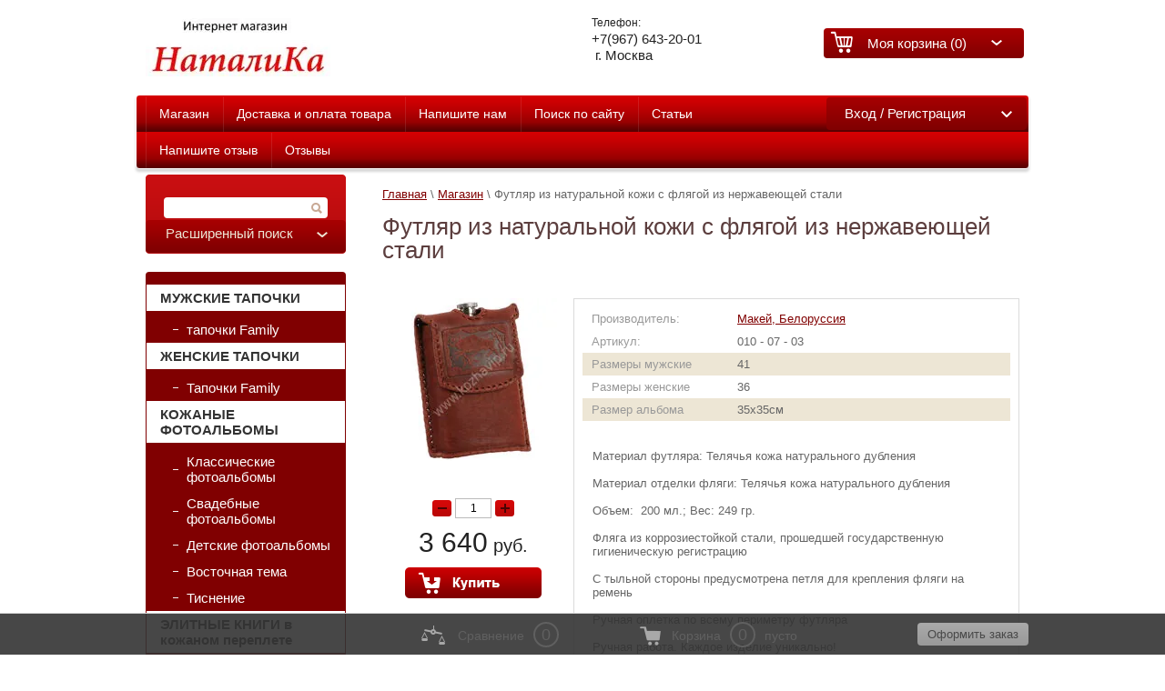

--- FILE ---
content_type: text/html; charset=utf-8
request_url: https://kozhavip.ru/magazin/product/futlyar-iz-naturalnoy-kodi-s-flyagoy-iz-nerzhaveyuschey-stal
body_size: 10702
content:


<!doctype html>
<html lang="ru">
<head>
<link rel="icon" href="http://kozhavip.ru/favicon.ico" type="image/x-icon" />
<link rel="shortcut icon" href="http://kozhavip.ru/favicon.ico" type="image/x-icon" />
<meta name="google-site-verification" content="v_UV6wqDPS9Z_aZ1ZPdUXPE10eoEl27obmnWwdLg8Aw" />
<meta name='wmail-verification' content='0f7235b2201c7f5f' />
<meta name="robots" content="all"/>
<meta http-equiv="Content-Type" content="text/html; charset=UTF-8" />
<title>Футляр из натуральной кожи с флягой из нержавеющей стали</title>
<meta name="description" content="Футляр из натуральной кожи с флягой из нержавеющей стали" />
<meta name="keywords" content="Футляр из натуральной кожи с флягой из нержавеющей стали" />
<meta name='wmail-verification' content='f98050809ac6d0d7' />
<link rel="canonical" href="/magazin/product/futlyar-iz-naturalnoy-kodi-s-flyagoy-iz-nerzhaveyuschey-stal"/><script src="/g/libs/jquery/1.10.2/jquery.min.js"></script>
<link rel='stylesheet' type='text/css' href='/shared/highslide-4.1.13/highslide.min.css'/>
<script type='text/javascript' src='/shared/highslide-4.1.13/highslide-full.packed.js'></script>
<script type='text/javascript'>
hs.graphicsDir = '/shared/highslide-4.1.13/graphics/';
hs.outlineType = null;
hs.showCredits = false;
hs.lang={cssDirection:'ltr',loadingText:'Загрузка...',loadingTitle:'Кликните чтобы отменить',focusTitle:'Нажмите чтобы перенести вперёд',fullExpandTitle:'Увеличить',fullExpandText:'Полноэкранный',previousText:'Предыдущий',previousTitle:'Назад (стрелка влево)',nextText:'Далее',nextTitle:'Далее (стрелка вправо)',moveTitle:'Передвинуть',moveText:'Передвинуть',closeText:'Закрыть',closeTitle:'Закрыть (Esc)',resizeTitle:'Восстановить размер',playText:'Слайд-шоу',playTitle:'Слайд-шоу (пробел)',pauseText:'Пауза',pauseTitle:'Приостановить слайд-шоу (пробел)',number:'Изображение %1/%2',restoreTitle:'Нажмите чтобы посмотреть картинку, используйте мышь для перетаскивания. Используйте клавиши вперёд и назад'};</script>

<!-- 46b9544ffa2e5e73c3c971fe2ede35a5 -->
<script type='text/javascript' src='/shared/s3/js/lang/ru.js'></script>
<script type='text/javascript' src='/shared/s3/js/common.min.js'></script>
<link rel='stylesheet' type='text/css' href='/shared/s3/css/calendar.css' /><link rel="icon" href="/favicon.ico" type="image/x-icon">

<!--s3_require-->
<link rel="stylesheet" href="/g/basestyle/1.0.1/user/user.css" type="text/css"/>
<link rel="stylesheet" href="/g/basestyle/1.0.1/user/user.red.css" type="text/css"/>
<script type="text/javascript" src="/g/basestyle/1.0.1/user/user.js" async></script>
<!--/s3_require-->

<link href="/g/shop2/shop2.css" rel="stylesheet" type="text/css" />
<link href="/g/shop2/comments/comments.less.css" rel="stylesheet" type="text/css" />
<link rel="stylesheet" type="text/css" href="/g/shop2/elements.less.css">



<script type="text/javascript" src="/shared/s3/js/shop2/shop2.packed.js"></script>
<script type="text/javascript" src="/g/printme.js" charset="utf-8"></script>
<script type="text/javascript" src="/g/no_cookies.js" charset="utf-8"></script>
<script type="text/javascript" src="/g/shop2v2/default/js/baron.min.js"></script>
<script type="text/javascript" src="/g/shop2/shop2custom.js" charset="utf-8"></script>
<script type="text/javascript" src="/g/shop2/disable.params.shop2.js" charset="utf-8"></script>
<script type="text/javascript">
	shopClient.uri = '/magazin';
	shopClient.mode = 'product';
        </script><link rel="stylesheet" type="text/css" href="/t/v291/images/shop2.css" />
<link rel="stylesheet" type="text/css" href="/t/v291/images/styles.css" />
<link rel="stylesheet" type="text/css" href="/g/css/styles_articles_tpl.css" />
<script type="text/javascript" charset="utf-8" src="/t/v291/images/shop2.js"></script>
<script type="text/javascript">
	hs.align = 'center';
	hs.transitions = ['expand', 'crossfade'];
	hs.outlineType = 'rounded-white';
	hs.fadeInOut = true;
	hs.dimmingOpacity = 0.75;   
</script>
<!--[if lt IE 9]>
<script type="text/javascript" charset="utf-8" src="http://html5shim.googlecode.com/svn/trunk/html5.js"></script>
<![endif]-->

<style type="text/css">
div.shop2-login{background:none;width:220px; height:34px; float:left; display:inline; position:relative; z-index:3; top:0; right:0;}
div.shop2-login a.shop2-button.login{display:block;float:right;text-align:right;width:65px}
div.shop2-login a.shop2-button.login span.shop2-button-left,div.shop2-login a.shop2-button.logout span.shop2-button-left{padding:0 6px 0 12px}
div.shop2-login a.shop2-button.logout{display:block;margin:18px 0 0 auto;text-align:right;width:65px}
div.shop2-login input.shop2-login-input-border{-khtml-border-radius:3px;-moz-border-radius:3px;-webkit-border-radius:3px;border:1px solid #bababa;border-radius:3px;height:23px}
div.shop2-login-body{min-height:157px;padding:2px 20px 10px; background:#f5f3f3; border-radius:0 0 4px 4px;}
div.shop2-login-body form{clear:both;margin:0 0 18px;overflow:hidden;padding:0}
div.shop2-login.shop2-login-close div.shop2-login-header {background:none;}
div.shop2-login-header, div.shop2-login.shop2-login-close div.shop2-login-header {background-color: transparent;background-image: -moz-linear-gradient(top,#a60001,#800001);background-image: -webkit-gradient(linear,0 0,0 100%,from(#a60001),to(#800001));background-image: -webkit-linear-gradient(top,#a60001,#800001);background-image: -o-linear-gradient(top,#a60001,#800001);background-image: linear-gradient(to bottom,#a60001,#800001);background-repeat: repeat-x;filter: progid:DXImageTransform.Microsoft.gradient(startColorstr='#a60001', endColorstr='#800001', GradientType=0);color: #fff;cursor: pointer;font-size: 15px;height: 36px;line-height: 36px;padding: 0 0 0 20px;margin: 2px 0 2px 1px;border-radius: 4px; width:200px;}
div.shop2-login-input-header{color:#5e5e5e;padding:6px 0 0}
div.shop2-login-links-delimiter{height:4px}
div.shop2-login-links-delimiter-2{height:22px}
div.shop2-login-username{font-size:14px;padding:14px 0 8px}
.arr {position:absolute; top:15px; right:15px; width:12px; height:9px;}
div.shop2-login-header .arr {background:url(/t/v291/images/arrows.png) -22px top no-repeat;}
div.shop2-login.shop2-login-close div.shop2-login-header .arr {background:url(/t/v291/images/arrows.png) left top no-repeat;}
</style>

</head>
<body>
<div class="wrapper">
	<header>
		<aside>
			<div class="visiting-card-top">
				<div class="logo"><a href="http://kozhavip.ru"><img src="/thumb/2/iytVw90RHvpOKQtzNaq72A/292r64/d/zastavka1.jpg" alt="" /></a></div>
				<div class="representative-block">
					<div class="company-name"></div>
					<div class="business-type"></div>
				</div>
			</div><!-- visiting-card -->
			<div class="phone-top">
				<div class="title">Телефон:</div>
				<div class="num">
					<p><span style="font-size: 11pt;">+7(967) 643-20-01</span></p>

<p><span data-mce-mark="1" style="font-size: 11pt;">&nbsp;г. Москва</span></p>
				</div>
			</div><!-- phone -->
                        <div id="shop2-cart-preview">
	<div class="cart-top">
		<div class="title">
			<span>Моя корзина (0)</span>
		</div>
		<div class="cart-data cart-full">
						Ваша корзина пуста
					</div>
	</div>
</div>		</aside>
		<nav>
						<ul class="nav_top">
									<li><a href="/magazin" ><span><span>Магазин</span></span></a></li>
									<li><a href="/dostavka" ><span><span>Доставка и оплата товара</span></span></a></li>
									<li><a href="/mailus" ><span><span>Напишите нам</span></span></a></li>
									<li><a href="/search" ><span><span>Поиск по сайту</span></span></a></li>
									<li><a href="/stati" ><span><span>Статьи</span></span></a></li>
									<li><a href="/napishite-otzyv" ><span><span>Напишите отзыв</span></span></a></li>
									<li><a href="/http-/kozhavip.ru/otz" ><span><span>Отзывы</span></span></a></li>
							</ul>
			                        <div class="shop2-login shop2-login-close">
    <div class="shop2-login-header">
        Вход / Регистрация <span class="arr"></span>
    </div>
    <div class="shop2-login-body">
        <form method="post" action="/registraciya" id="shop2-login">
            <input type="hidden" name="mode" value="login" />
            <div class="shop2-login-input-header">Логин:</div>
            <input type="text" name="login" class="shop2-login-input-big shop2-login-input-border" />
            <div class="shop2-login-input-header">Пароль:</div>
            <input type="password" name="password" class="shop2-login-input-small shop2-login-input-border" />
            <a class="shop2-button login" href="#" onclick="document.getElementById('shop2-login').submit(); return false;">
                <span class="shop2-button-left">Войти</span>
                <span class="shop2-button-right"></span>
            </a>
            <input type="submit" style="display: none" />
        <re-captcha data-captcha="recaptcha"
     data-name="captcha"
     data-sitekey="6LcNwrMcAAAAAOCVMf8ZlES6oZipbnEgI-K9C8ld"
     data-lang="ru"
     data-rsize="invisible"
     data-type="image"
     data-theme="light"></re-captcha></form>
        <a href="/registraciya/register" class="shop2-login-registration-link">Регистрация</a>
        <div class="shop2-login-links-delimiter"></div>
        <a href="/registraciya/forgot_password" class="shop2-login-recovery-link">Забыли пароль?</a>
    </div>
</div>
			<div class="clear-container"></div>
		</nav>
	</header><!-- Header -->

	<table class="content">
		<tr>
			<td class="sidebar">
			<div class="search-top">
				<form action="/magazin/search" method="get">
					<div class="title">Поиск</div>
					<div class="textfield">
						<input type="text" value="" name="search_text" />
						<button type="submit" class="icon"></button>
					</div>
					<div class="switcher"><a href="#"><span>Расширенный поиск</span><span class="arrow">&nbsp;</span></a></div>
				<re-captcha data-captcha="recaptcha"
     data-name="captcha"
     data-sitekey="6LcNwrMcAAAAAOCVMf8ZlES6oZipbnEgI-K9C8ld"
     data-lang="ru"
     data-rsize="invisible"
     data-type="image"
     data-theme="light"></re-captcha></form>
			</div><!-- search-top -->                
				<div class="search-top-extended">
<form class="extended" method="get" name="shop2_search" action="/magazin/search" enctype="multipart/form-data">
    <input type="hidden" name="sort_by" value=""/>
            
	<div class="search-top">
		<div class="title">Поиск</div>
		<label class="textfield">
			<input type="text" name="search_text" value="" />
			<span class="icon"></span>
		</label>
		<div class="switcher "><a href="#"><span>Поиск</span><span class="arrow">&nbsp;</span></a></div>				
	</div>

    <div class="row">
        Цена:<br /> 
        <span>от:</span> <input class="small" type="text" name="s[price][0]" value="" /> <span>до:</span> <input class="small" type="text" name="s[price][1]" value="" />
    </div>
    
    <div class="row">
        Название:<br />  
        <input type="text" name="s[name]" value="" maxlength="100" size="16" />
    </div>
    
    <div class="row">
        Артикул:<br />
        <input type="text" name="s[article]" value="" maxlength="100" size="16" />
    </div>
    
    <div class="row">Выберите категорию:<br /><select id="s[folder_id]" name="s[folder_id]"><option value="" >Все</option><option value="689955221" > МУЖСКИЕ    ТАПОЧКИ</option><option value="79768603" >&raquo; тапочки Family</option><option value="133016803" > ЖЕНСКИЕ ТАПОЧКИ</option><option value="689955821" >&raquo; Тапочки Family</option><option value="689929621" > КОЖАНЫЕ ФОТОАЛЬБОМЫ</option><option value="690518621" >&raquo; Классические фотоальбомы</option><option value="690518021" >&raquo; Свадебные фотоальбомы</option><option value="690518221" >&raquo; Детские фотоальбомы</option><option value="60500803" >&raquo; Восточная тема</option><option value="60501203" >&raquo; Тиснение</option><option value="689929821" > ЭЛИТНЫЕ КНИГИ        в кожаном переплете</option><option value="698152221" >&raquo; Энциклопедии</option><option value="60436203" >&raquo; Тематическая литература</option><option value="60389803" >&raquo; Исторические книги</option><option value="698185821" >&raquo; Художественная литература</option><option value="60390003" >&raquo; Поэзия</option><option value="60436003" >&raquo; Мудрость,Мысли,Афоризмы</option><option value="698152621" >&raquo; Религиозные книги</option><option value="698243621" >&raquo; Гостевые книги</option><option value="689982621" > КАТАЛОГ ТОВАРОВ</option></select></div><div id="shop2_search_custom_fields"></div>

    <div class="row">Производитель:<br /><select name="s[vendor_id]"><option value="">Все</option><option value="50162621" >Cartotecnica Ti Ci, Италия.</option><option value="52600021" >Family</option><option value="1711803" >Gran Carro (Италия)</option><option value="1758003" >Мастерская переплета</option><option value="2143203" >Макей, Белоруссия</option><option value="3311003" >Россия</option><option value="6916803" >Корона</option><option value="6950403" >CASTOR (Греция)</option><option value="7066803" >ADANEX (Польша)</option><option value="11023003" >Emoi</option><option value="11023203" >Emoi</option></select></div>    
    <div class="row">
    Новинка:<br /> 
	    <select name="s[new]">         
	        <option value="">Все</option>
	        <option value="0">нет</option>
	        <option value="1">да</option>
	    </select>
    </div>

    <div class="row">
    Спецпредложение:<br /> 
    <select name="s[special]">         
                <option value="">Все</option>
                <option value="0">нет</option>
                <option value="1">да</option>
    </select>
    </div>
    
    <div class="row">
    Результатов на странице:<br /> 
    <select name="s[products_per_page]">         
                                <option value="5">5</option>
                        <option value="20">20</option>
                        <option value="35">35</option>
                        <option value="50">50</option>
                        <option value="65">65</option>
                        <option value="80">80</option>
                        <option value="95">95</option>
            </select>
    </div>

    <div class="submit"><input type="submit" value="Найти" /></div>
<re-captcha data-captcha="recaptcha"
     data-name="captcha"
     data-sitekey="6LcNwrMcAAAAAOCVMf8ZlES6oZipbnEgI-K9C8ld"
     data-lang="ru"
     data-rsize="invisible"
     data-type="image"
     data-theme="light"></re-captcha></form>
</div>								<nav>
					<ul class="nav_main">
																			    																				    						    <li><a href="/magazin/folder/kozhanye-tapochki-family">МУЖСКИЕ    ТАПОЧКИ</a>
						    						    																				    							        							            <ul>
							        							    						    <li><a href="/magazin/folder/muzhskie-tapochki-1">тапочки Family</a>
						    						    																				    							        							            </li>
							            							                </ul></li>
							            							        							    						    <li><a href="/magazin/folder/zhenskiye-tapochki">ЖЕНСКИЕ ТАПОЧКИ</a>
						    						    																				    							        							            <ul>
							        							    						    <li><a href="/magazin/folder/zhenskie-tapochki">Тапочки Family</a>
						    						    																				    							        							            </li>
							            							                </ul></li>
							            							        							    						    <li><a href="/magazin/folder/fotoalbomy">КОЖАНЫЕ ФОТОАЛЬБОМЫ</a>
						    						    																				    							        							            <ul>
							        							    						    <li><a href="/magazin/folder/klassicheskie-fotoalbomy">Классические фотоальбомы</a>
						    						    																				    							        							            </li>
							            							        							    						    <li><a href="/magazin/folder/svadebnye-fotoalbomy">Свадебные фотоальбомы</a>
						    						    																				    							        							            </li>
							            							        							    						    <li><a href="/magazin/folder/detskie-fotoalbomy">Детские фотоальбомы</a>
						    						    																				    							        							            </li>
							            							        							    						    <li><a href="/magazin/folder/vostochnaya-tema">Восточная тема</a>
						    						    																				    							        							            </li>
							            							        							    						    <li><a href="/magazin/folder/tisnenie">Тиснение</a>
						    						    																				    							        							            </li>
							            							                </ul></li>
							            							        							    						    <li><a href="/magazin/folder/knigi-v-kozhanom-pereplete">ЭЛИТНЫЕ КНИГИ        в кожаном переплете</a>
						    						    																				    							        							            <ul>
							        							    						    <li><a href="/magazin/folder/tematicheskie">Энциклопедии</a>
						    						    																				    							        							            </li>
							            							        							    						    <li><a href="/magazin/folder/tematicheskaya-literatura">Тематическая литература</a>
						    						    																				    							        							            </li>
							            							        							    						    <li><a href="/magazin/folder/istoricheskie">Исторические книги</a>
						    						    																				    							        							            </li>
							            							        							    						    <li><a href="/magazin/folder/hudozhestvennye">Художественная литература</a>
						    						    																				    							        							            </li>
							            							        							    						    <li><a href="/magazin/folder/poeziya">Поэзия</a>
						    						    																				    							        							            </li>
							            							        							    						    <li><a href="/magazin/folder/mudrostmysliaforizmy">Мудрость,Мысли,Афоризмы</a>
						    						    																				    							        							            </li>
							            							        							    						    <li><a href="/magazin/folder/religioznye">Религиозные книги</a>
						    						    																				    							        							            </li>
							            							        							    						    <li><a href="/magazin/folder/gostevye-knigi">Гостевые книги</a>
						    						    																				    							        							            </li>
							            							                </ul></li>
							            							        							    						    <li><a href="/magazin/folder/vse-tovary">КАТАЛОГ ТОВАРОВ</a>
						    						    																		</li></ul>					
				</nav><!-- Nav Main -->
												<div class="block-text">
					<div class="block-title"></div>
					<div class="block-body">
						<p>&nbsp;</p>

<table border="0" class="table1" style="width: 186px; height: 15px;">
	<tbody>
	</tbody>
</table>
						<div class="clear-container"></div>
					</div>
				</div><!-- Block Text -->
															</td>
			<td class="text_body">

								
				
<div class="site-path" data-url="/magazin"><a href="/">Главная</a> \ <a href="/magazin">Магазин</a> \ Футляр из натуральной кожи с флягой из нержавеющей стали</div>				<h1>Футляр из натуральной кожи с флягой из нержавеющей стали</h1><!-- header.tpl -->


<script type="text/javascript" charset="utf-8">
    if ( typeof jQuery == "undefined") {
        document.write('<' + 'script type="text/javascript" charset="utf-8" ' + 'src="/shared/s3/js/jquery-1.7.2.min.js"' + '><' + '/script>');
    }
</script>



<script type="text/javascript">
//<![CDATA[
    shop2.product.init({
    'refs'    : {"176347003":{"razmer1":{"441500621":["215773603"]},"razmer":{"441495021":["215773603"]},"razmer2":{"441509021":["215773603"]}}},
    'apiHash' : {"getPromoProducts":"e2cefa30b0e59279d0f573d32341d18b","cartAddItem":"0cc782aa6b1f18fefd939abde5dad119","getSearchMatches":"9fe3afef7388dfb5768c56cd2f4afb78","getFolderCustomFields":"ac179f3361071404c69a4ecc45ddba1c","getProductListItem":"26bfeef23c76596b2f4c4fe229aad76f","cartRemoveItem":"1901701e65be95cac953b453b2c50281","cartUpdate":"1f63407443c07049a3f866dafa4c327c","cartRemoveCoupon":"a00632b9a173d4b98ae27e6504e5561e","cartAddCoupon":"c1842e2348fa18ec8a5b80712b3e14b1","deliveryCalc":"0e71b3e14bb064d123625b2cb6db5783","printOrder":"8eb02a6c6a2b9bcb6d08274d929caae1","cancelOrder":"751f27f8861d8d016303e696ce3e3f94","cancelOrderNotify":"3347b4085c0b3a682d103ad186bcd41a","repeatOrder":"fe6830ae622f17e1e192b1f39c8dd312","paymentMethods":"2218495df79cb182f067ad2680482d29","compare":"cc2038b0881f3b1cf9ff228e973489cb"},
    'verId'   : 730376
});
// ]]>
</script>



   
        
                                                     
                
<style type="text/css">
    div.image, div.image img.no-image {
        width: 200px;
        height: 200px;
    }

    .shop2-product_card .thumbnail {
        width: 200px;
    }
</style>


<script type="text/javascript">
    hs.addSlideshow({
        slideshowGroup: 'product',
        interval: 5000,
        repeat: false,
        useControls: true,
        fixedControls: 'fit',
        overlayOptions: {
            opacity: .75,
            position: 'bottom center',
            hideOnMouseOut: true
        }
    });
</script>



<div class="shop2-product_card">
    <form method="post" action="/magazin?mode=cart&action=add" accept-charset="utf-8" onsubmit="shopClient.addItem(this, '0cc782aa6b1f18fefd939abde5dad119', '730376', this.kind_id.value, this.amount.value, this.elements.submit, 'shop2-cart-preview'); return false;">
        <input type="hidden" name="kind_id" value="215773603"/>
        <input type="hidden" name="product_id" value="176347003"/>
        <input type="hidden" name="meta" value='{&quot;razmer1&quot;:&quot;441500621&quot;,&quot;razmer&quot;:&quot;441495021&quot;,&quot;razmer2&quot;:&quot;441509021&quot;}'/>
        <div class="product_card-left">
            <div class="image">
                
                                    <a href="/d/010-07-03.jpg" class="highslide" onclick="return hs.expand(this, {slideshowGroup: 'product'})">
                        <img src="/thumb/2/aj_Axs60Ob2p44nINpUT7Q/200r200/d/010-07-03.jpg" alt="" />
                    </a>
                
                                            </div>

                        
            <div class="shop2-product-amount">
                <span class="amount-minus p-minus">&nbsp;</span>
                <input type="text" value="1" name="amount" />
                <span class="amount-plus p-plus">&nbsp;</span>
            </div>
                        <div class="price"><span>3&nbsp;640</span> руб.</div>
                        <input type="submit" name="submit" class="shop2-product-buy3" value="Купить" />
        </div>
        <div class="product_card-right">
                        <table class="shop2-product-params-list">
                                <tr class="odd">
                    <th>Производитель:</th>
                    <td><a href="/magazin/vendor/2143203">Макей, Белоруссия</a></td>
                </tr>
                                                  <tr class="odd">
                  <th>Артикул:</th>
                  <td><span>010 - 07 - 03</span></td>
                  </tr>
                                					
                                    
					
			<tr class="even type_">
				<th>Размеры мужские</th>
				<td><div class="product-options">41</div></td>
			</tr>
			
							
                                    
					
			<tr class="odd type_">
				<th>Размеры женские</th>
				<td><div class="product-options">36</div></td>
			</tr>
			
							
                                    
					
			<tr class="even type_">
				<th>Размер альбома</th>
				<td><div class="product-options">35х35см</div></td>
			</tr>
			
			            </table>
                        <div class="product-body">
                <p>Материал футляра: Телячья кожа натурального дубления</p>
<p>Материал отделки фляги: Телячья кожа натурального дубления</p>
<p>Объем: &nbsp;200 мл.; Вес: 249 гр.</p>
<p>Фляга из коррозиестойкой стали, прошедшей государственную гигиеническую регистрацию</p>
<p>С тыльной стороны предусмотрена петля для крепления фляги на ремень</p>
<p>Ручная оплетка по всему периметру футляра</p>
<p>Ручная работа. Каждое изделие уникально!</p>
            </div>
                        
            <div class="yashare">
            <script type="text/javascript" src="//yandex.st/share/share.js" charset="utf-8"></script>
            <span class="yashare-header">поделиться</span>
            <div class="yashare-auto-init" data-yashareL10n="ru" data-yashareType="icon" data-yashareQuickServices="yaru,vkontakte,facebook,twitter,odnoklassniki,moimir,gplus"></div>
        </div>
        </div>
        
        <div class="clear-container"></div>
    <re-captcha data-captcha="recaptcha"
     data-name="captcha"
     data-sitekey="6LcNwrMcAAAAAOCVMf8ZlES6oZipbnEgI-K9C8ld"
     data-lang="ru"
     data-rsize="invisible"
     data-type="image"
     data-theme="light"></re-captcha></form>
</div><!-- Product Card -->


<div class="product-desc">
            <div class="shop-tabs">
                <ul class="shop-tabs-nav">
                                                                                                                                                                                                                                                    </ul>
                <div class="product-clear"></div>
                                                                                                                                                                                            </div>
</div><br />
<div class="shop2-back">
    <a rel="nofollow" href="javascript:history.go(-1)"><span>Назад</span></a>  
</div>    
    

	
	<div class="shop2-panel" id="shop2-panel">
		<div class="shop2-panel-content">
						<a class="shop2-panel-btn disabled">Оформить заказ</a>
			
			<div class="shop2-panel-cart">
				<a class="shop2-panel-link-disabled">Корзина</a>
				<div class="shop2-panel-count">0</div>
					
				<div class="shop2-panel-total">
											пусто
									</div>
			</div>
			
							<div class="shop2-panel-compare">
					<a target="_blank" class="shop2-panel-link-disabled">Сравнение</a>
					<div class="shop2-panel-count">0</div>
				</div>
					</div>
	</div>

<!-- bottom.tpl -->
			</td>
		</tr>
	</table><!-- Content -->

	<div class="wrapper-bottom-indent clear-both"></div>
</div>

<footer>
		<nav>
		<ul class="nav_bot">
							<li><a href="/magazin"  class="current">Магазин</a></li>	
							<li><a href="/dostavka" >Доставка и оплата товара</a></li>	
							<li><a href="/mailus" >Напишите нам</a></li>	
							<li><a href="/search" >Поиск по сайту</a></li>	
							<li><a href="/stati" >Статьи</a></li>	
							<li><a href="/napishite-otzyv" >Напишите отзыв</a></li>	
							<li><a href="/http-/kozhavip.ru/otz" >Отзывы</a></li>	
					</ul>
	</nav><!-- Nav Bot -->
		<aside>
		<div class="pull-left">
			<div class="sitename">
												Copyright &copy; 2013 - 2025<br />  Интернет магазин "НаталиКа" 
			</div><!-- Sitename -->
						<div class="shared_bot">
				<div class="title">Мы в сети:</div>
								<a href="https://vk.com/public65493974">
					<img src="/d/sh1.png" alt="" />
				</a>
								<a href="http://twitter.com/">
					<img src="/d/sh2.png" alt="" />
				</a>
								<a href="http://www.facebook.com/">
					<img src="/d/sh3.png" alt="" />
				</a>
							</div><!-- Shared Bot -->
					</div>
		<div class="contacts_bot">
			
		</div><!-- Contacts Bot -->
		<div class="pull-right">
			<div class="copy">
				<span style='font-size:14px;' class='copyright'><!--noindex--><a target="_blank" href="https://megagroup.ru"  title="Создание сайтов в " rel="nofollow" class="copyright">Создание сайтов</a>: megagroup.ru<!--/noindex--></span>
			</div><!-- Copyright -->
			<div class="counters_bot">
				<!--LiveInternet counter--><script type="text/javascript"><!--
document.write("<a href='http://www.liveinternet.ru/click' "+
"target=_blank><img src='//counter.yadro.ru/hit?t13.2;r"+
escape(document.referrer)+((typeof(screen)=="undefined")?"":
";s"+screen.width+"*"+screen.height+"*"+(screen.colorDepth?
screen.colorDepth:screen.pixelDepth))+";u"+escape(document.URL)+
";"+Math.random()+
"' alt='' title='LiveInternet: показано число просмотров за 24"+
" часа, посетителей за 24 часа и за сегодня' "+
"border='0' width='88' height='31'><\/a>")
//--></script><!--/LiveInternet-->


<a href="http://yandex.ru/cy?base=0&amp;host=http://kozhavip.ru"><img src="http://www.yandex.ru/cycounter?http://kozhavip.ru" width="88" height="31" alt="Индекс цитирования" border="0" /></a>.


<a href="http://inews.name/counteradd.php">
<img src="http://inews.name/top.php?count=2323&amp;style=1" alt="Счетчик посетителей онлайн" width=88 height=31 border=0></a>


<!-- Yandex.Metrika counter --> <script type="text/javascript"> (function (d, w, c) { (w[c] = w[c] || []).push(function() { try { w.yaCounter40189159 = new Ya.Metrika({ id:40189159, clickmap:true, trackLinks:true, accurateTrackBounce:true, webvisor:true }); } catch(e) { } }); var n = d.getElementsByTagName("script")[0], s = d.createElement("script"), f = function () { n.parentNode.insertBefore(s, n); }; s.type = "text/javascript"; s.async = true; s.src = "https://mc.yandex.ru/metrika/watch.js"; if (w.opera == "[object Opera]") { d.addEventListener("DOMContentLoaded", f, false); } else { f(); } })(document, window, "yandex_metrika_callbacks"); </script> <noscript><div><img src="https://mc.yandex.ru/watch/40189159" style="position:absolute; left:-9999px;" alt="" /></div></noscript> <!-- /Yandex.Metrika counter -->
<!--__INFO2025-12-07 01:02:19INFO__-->

			</div><!-- Counters Bot -->
		</div>
		<div class="clear-container"></div>
	</aside>
</footer><!-- Footer -->


<!-- assets.bottom -->
<!-- </noscript></script></style> -->
<script src="/my/s3/js/site.min.js?1764846971" type="text/javascript" ></script>
<script src="/my/s3/js/site/defender.min.js?1764846971" type="text/javascript" ></script>
<script src="https://cp.onicon.ru/loader/540f9a6272d22c0046000066.js" type="text/javascript" data-auto async></script>
<script type="text/javascript" >/*<![CDATA[*/
var megacounter_key="4c06f24017b0e4e71c74f25b5a098077";
(function(d){
    var s = d.createElement("script");
    s.src = "//counter.megagroup.ru/loader.js?"+new Date().getTime();
    s.async = true;
    d.getElementsByTagName("head")[0].appendChild(s);
})(document);
/*]]>*/</script>
<script type="text/javascript" >/*<![CDATA[*/
$ite.start({"sid":727657,"vid":730376,"aid":811986,"stid":4,"cp":21,"active":true,"domain":"kozhavip.ru","lang":"ru","trusted":false,"debug":false,"captcha":3,"onetap":[{"provider":"vkontakte","provider_id":"51969135","code_verifier":"DTmmQROwzggMyM50MUMMjYRjIwTWmNmGwc5ZOUZkNNm"}]});
/*]]>*/</script>
<!-- /assets.bottom -->
</body>
</html>

--- FILE ---
content_type: text/css
request_url: https://kozhavip.ru/t/v291/images/shop2.css
body_size: 4620
content:
div.tpl-product-list-v-22 {
	font-size: 0px;
	line-height: 0px;
}

div.tpl-product-list-v-22 form.product-item {
	display: inline-block;
	background-color: #ede6d5;
	border: 1px solid #e5e5e5;
	margin: 25px 17px 0 0;
	width: 220px;
	position: relative;
	vertical-align: top;
	*display: inline;
	*zoom: 1;
}

div.tpl-product-list-v-22 div.product-item-wrap {
	background-color: #fff;
	padding-top: 9px;
}

div.tpl-product-list-v-22 div.product-img {
	position: relative;
	text-align: center;
	margin: 0 auto 10px;
}

div.tpl-product-list-v-22 div.product-name {
	font:normal 14px Arial, Helvetica, sans-serif;
	padding: 0 10px 0;
}

div.tpl-product-list-v-22 div.product-name a {
	text-decoration: underline;
}

div.tpl-product-list-v-22 div.product-name a:hover {
	text-decoration: none;
}

div.tpl-product-list-v-22 div.product-vendor {
	font: normal 11px Arial, Helvetica, sans-serif;
	padding: 0 10px 10px;
}

div.tpl-product-list-v-22 div.product-vendor a {
	color: #947974;
	text-decoration: none;
}

div.tpl-product-list-v-22 div.product-vendor a:hover {
	text-decoration: underline;
}

div.tpl-product-list-v-22 div.product-spec {
	font: bold 13px/21px Arial, Helvetica, sans-serif;
	height: 21px;
	color: #fff;
	position: absolute;
	top: -10px;
	right: -11px;
	background: #f1632b;
	padding: 0 10px;
}

div.tpl-product-list-v-22 div.product-new {
	font: bold 13px/21px Arial, Helvetica, sans-serif;
	height: 21px;
	color: #fff;
	position: absolute;
	left: -11px;
	top: -10px;
	background: #f23c3c;
	padding: 0 10px;
}

div.tpl-product-list-v-22 div.action-label {
    color: #333;
    font-size: 12px;
    font-weight: bold;
    line-height: 20px;
    margin-left: -8px;
    min-height: 22px;
    text-align: left;
    width: 220px;
}
div.tpl-product-list-v-22 div.action-label strong,
div.tpl-product-list-v-22 div.action-label span {
    display: block;
}
div.tpl-product-list-v-22 div.action-label strong {
    background: url(action-label.png) 0 0 no-repeat;
    float: left;
    height: 20px;
    padding: 0 7px 2px 1px;
    text-align: center;
    width: 52px;
}
div.tpl-product-list-v-22 .action-label span {
    overflow: hidden;
    padding-left: 9px;
}

div.tpl-product-list-v-22 div.product-bot {
	padding: 0 10px 12px 10px;
}

div.tpl-product-list-v-22 div.product-price {
	font: normal 18px/34px Arial, Helvetica, sans-serif;
	color: #222222;
	position: relative;
}

div.tpl-product-list-v-22 div.product-price > strong {
	display: inline-block;
	font-weight: normal;
}
div.tpl-product-list-v-22 div.product-price > strong > span {
	font-size: 14px;
}

div.tpl-product-list-v-22 strike.product-price-old {
	color: #d85a4d;
	display: inline-block;
	font: normal 12px Arial, Helvetica, sans-serif;
}

div.tpl-product-list-v-22 strike.product-price-old span {
	color: #898989;
	font-size: 12px;
}

div.tpl-product-list-v-22 strike.product-price-old strong {
	font-size: 16px;
	font-weight: normal;
}

div.tpl-product-list-v-22 button.product-buy {
	background: url(2buy2.png) 0 0 no-repeat;
	border: none;
	cursor: pointer;
	display: inline-block;
	height: 35px;
	margin: 1px 0 0;
	padding: 0;
	text-indent: -10000px;
	vertical-align: top;
	width: 150px;
}
div.tpl-product-list-v-22 button.product-buy span {
	display: block;
	height: 35px;
}
div.tpl-product-list-v-22 button.product-buy span.buy {
	background: url(shop2-buy-icons.png) 50% 4px no-repeat;
}
div.tpl-product-list-v-22 button.product-buy span.onrequest {
	background: url(shop2-buy-icons.png) 50% -35px no-repeat;
}
div.tpl-product-list-v-22 button.product-buy.no, div.tpl-product-list-v-22 button.product-buy.no:hover, div.tpl-product-list-v-22 button.product-buy.no:active {
	background: url(disabled-buttons.png) 0 -39px no-repeat;
}
div.tpl-product-list-v-22 button.product-buy:hover {
	background: url(2buy2.png) 0 -40px no-repeat;
}
div.tpl-product-list-v-22 button.product-buy:active {
	background: url(2buy2.png) 0 -81px no-repeat;
}

div.tpl-product-list-v-22	ul, div.tpl-product-list-v-22	ul li {
	padding: 0;
	margin: 0;
	list-style: none;
	font-size: 0px;
	line-height: 0px;
}

div.tpl-product-list-v-22 div.param-tit {
	float: left;
	color: #707070;
	font:normal 11px Arial, Helvetica, sans-serif;
	padding: 8px 0 8px 15px;
}

div.tpl-product-list-v-22 div.param-val {
	float: right;
	padding: 8px 15px 8px 0;
	font:normal 11px Arial, Helvetica, sans-serif;
	color: #707070;
	width:85px;
}

div.tpl-product-list-v-22 div.product-clear {
	clear: both;
}

ul.shop2-views {
	display: none;
}

span.filter-result-hide {
	display: none;
}

span.filter-result {
	background: #c8a894;
}

span.filter-result div.filter-result-arrow {
	border-top: 6px solid #fff;
	border-bottom: 6px solid #fff;
	border-left: 7px solid #c8a894;
	height: 0;
	margin: 0 0 0 -12px;
	position: absolute;
	top: 7px;
	right: -7px;
	width: 0;
}

span.no-filter-result {
	background: #E6E6E6;
	color: #000;
}

span.no-filter-result div.filter-result-arrow {
	display: none;
}

.marginRight0 {
	margin-right: 0px !important;
}

form.tpl-product div.product-left-bar {
	padding-right:18px;
}

form.tpl-product div.product-right-bar {
	width: 460px;
}

.shared_bot a, .shared_bot a:hover {
	text-decoration: none;
}

div.color-type.active-color {
	border: 2px solid #d85a4d;
}

div.shop2-sorting {
	border-top:4px solid #dfd8c8;
	background: #ede6d5;
}

form.shop2-filter {
	border-top:4px solid #ede6d5;
}

a.shop-filter-param-val-active {
	background: url(shop-filter-param-close.png) 100% 50% no-repeat #ede6d5;
	color: #484747;
}

a.shop-filter-param-val-active:hover {
	color: #484747;
}



/*
================================================
	Shop2 Styles
================================================
*/
/* *** Shop Buttons *** */
a.shop2-button,
a.shop2-button:hover {text-decoration:none; color:#333;}

a.shop2-button {display:inline-block; vertical-align:middle; font-family:inherit; font-size:13px; color:#333; cursor:pointer; overflow:hidden;}
a.shop2-button span {float:left; display:block; background:url(shop2-button.png) repeat-x;}
a.shop2-button span.button-left,
a.shop2-button span.button-right {width:6px; height:27px; line-height:0; font-size:0; background-repeat:no-repeat;}
a.shop2-button span.button-left {background-position:0 -129px;}
a.shop2-button span.button-right {background-position:100% -129px;}
a.shop2-button span.button-value {height:27px; line-height:25px; padding:0 24px; background-position:0 0;}
a.shop2-button:hover span.button-left {background-position:0 -175px;}
a.shop2-button:hover span.button-right {background-position:100% -175px;}
a.shop2-button:hover span.button-value {background-position:0 -46px;}
a.shop2-button:active span.button-left {background-position:0 -221px;}
a.shop2-button:active span.button-right {background-position:100% -221px;}
a.shop2-button:active span.button-value {background-position:0 -92px; line-height:27px;}

a.back span.button-value {
	padding: 0 8px 0 4px;
}
a.back span.button-value span {
	background: url(backarrow.png) 0 50% no-repeat;
	padding: 0 0 0 14px;
}

/* *** Color Type *** */
/*
div.color-type {float: left; display: inline; border: 2px solid transparent; line-height: 0; font-size: 0; margin: 0 6px 0 0;}
div.color-type div {border: 1px solid #D7D7D7; cursor: pointer;}
div.color-type span {display: block; background: url(shop2-color_grad.png) 0 0 repeat-x; height: 16px; width: 16px;}
div.color-type.current-type {border-color: #D85A4D;}
div.color-type.current-type div {border-color: #FFF;}
div.color-type.current-type span {background: none;}
*/

div.product-options li, div.product-options ul {
	padding: 0;
	margin: 0;
	list-style: none;
	font-size: 0;
	line-height: 0;
}

div.product-options li {
	display: inline-block;
	*display: inline;
}

/* *** Image Type *** */
div.image-type {float: left; display: inline; border: 2px solid transparent; line-height: 0; font-size: 0; margin: 0 4px 0 0;}
div.image-type div {border: 1px solid #D7D7D7; cursor: pointer;}
div.image-type span {display: block; background: url(shop2-color_grad.png) 0 0 repeat-x; height: 20px; width: 20px;}
div.image-type.current-type {border-color: #D85A4D;}
div.image-type.current-type div {border-color: #FFF;}
div.image-type.current-type span {background: none;}

/* *** Shop2 Product Param List *** */
table.shop2-product-params-list {border-collapse: collapse; border-spacing: 0; border: none; width: 100%;}
table.shop2-product-params-list th,
table.shop2-product-params-list td {vertical-align: top; padding: 5px 10px; font: inherit; margin: 0;}
table.shop2-product-params-list th {font-weight: 700; color: #999999; width: 140px;}
table.shop2-product-params-list td {color: inherit;}
table.shop2-product-params-list tr.odd > td,
table.shop2-product-params-list tr.odd > th {background: transparent;}
table.shop2-product-params-list tr.even > td,
table.shop2-product-params-list tr.even > th {background: #ede6d5;}
table.shop2-product-params-list tr.type_color > td,
table.shop2-product-params-list tr.type_image > td {padding: 3px 10px;}

table.shop2-product-params-list tr.thumbs td {padding: 5px 8px;}
table.shop2-product-params-list tr.thumbs img {border: 2px solid transparent; cursor: pointer; float: left;}
table.shop2-product-params-list tr.thumbs img.current {border-color: #d85a4d; cursor: default;}

/* *** Shop2 Product *** */
.shop2-product-amount {
	display: inline-block;
	min-width: 90px;
	line-height: 0;
	font-size: 0;
	cursor: default;
	*display: inline;
}
.shop2-product-amount span {
	display: inline-block;
	vertical-align: middle;
	line-height: 0;
	font-size: 0;
	height: 18px;
	width: 21px;
	cursor: pointer;
}
.shop2-product-amount input[type="text"] {
	font-family: inherit;
	font-size: 12px;
	vertical-align: middle;
	text-align: center;
	width: 38px;
	border: 1px solid #BBB;
	background: #FFF;
	padding: 3px 0;
	margin: 0 4px;
	cursor: text;
}
.shop2-product-amount span.amount-plus,
.shop2-product-amount span.amount-minus {
	background: url(shop2-amount-button.png) no-repeat;
}
.shop2-product-amount span.amount-plus {
	background-position: 100% 0;
}
.shop2-product-amount span.amount-plus:hover {
	background-position: 100% -28px;
}
.shop2-product-amount span.amount-plus:active {
	background-position: 100% -56px;
}
.shop2-product-amount span.amount-minus {
	background-position: 0 0;
}
.shop2-product-amount span.amount-minus:hover {
	background-position: 0 -28px;
}
.shop2-product-amount span.amount-minus:active {
	background-position: 0 -56px;
}
	.shop2-product-amount.disabled span.amount-plus,
	.shop2-product-amount.disabled span.amount-plus:hover,
	.shop2-product-amount.disabled span.amount-plus:active {
		background-position: 100% -84px;
	}
	.shop2-product-amount.disabled span.amount-minus,
	.shop2-product-amount.disabled span.amount-minus:hover,
	.shop2-product-amount.disabled span.amount-minus:active {
		background-position: 0 -84px;
	}

/* *** Product Buy Buttons *** */
.shop2-product-more,
.shop2-product-buy1,
.shop2-product-buy2,
.shop2-product-buy3 {
	vertical-align: middle;
	border: none;
	padding: 0;
	margin: 0;
	outline: none;
	cursor: pointer;
	text-indent: -1000px;
	display: inline-block;
	text-decoration: none;
	font-size: 0;
	line-height: 0;
}

.shop2-product-more,
.shop2-product-buy1 {background: transparent url(shop2-buy-1.png) no-repeat;}
.shop2-product-buy2 {background: transparent url(shop2-buy-2.png) no-repeat;}
.shop2-product-buy3 {background: transparent url(shop2-buy-3.png) no-repeat;}

.shop2-product-more {background-position: -100px 0; height: 25px; width: 46px;}
.shop2-product-more:hover {background-position: -100px -30px;}
.shop2-product-more:active {background-position: -100px -60px;}

.shop2-product-buy1 {background-position: 0 0; height: 25px; width: 46px;}
.shop2-product-buy1:hover {background-position: 0 -30px;}
.shop2-product-buy1:active {background-position: 0 -60px;}
.shop2-product-buy1.onrequest {background-position: -50px 0;}
.shop2-product-buy1.onrequest:hover {background-position: -50px -30px;}
.shop2-product-buy1.onrequest:active {background-position: -50px -60px;}
.shop2-product-buy1.disabled {background-position: -150px 0; cursor: default;}

.shop2-product-buy2 {background-position: 0 0; height: 34px; width: 50px;}
.shop2-product-buy2:hover {background-position: 0 -40px;}
.shop2-product-buy2:active {background-position: 0 -80px;}
.shop2-product-buy2.onrequest {background-position: -60px 0;}
.shop2-product-buy2.onrequest:hover {background-position: -60px -40px;}
.shop2-product-buy2.onrequest:active {background-position: -60px -80px;}
.shop2-product-buy2.disabled {background-position: -120px 0; cursor: default;}

.shop2-product-buy3 {background-position: 0 0; height: 34px; width: 150px;}
.shop2-product-buy3:hover {background-position: 0 -40px;}
.shop2-product-buy3:active {background-position: 0 -80px;}
.shop2-product-buy3.onrequest {background-position: -160px 0;}
.shop2-product-buy3.onrequest:hover {background-position: -160px -40px;}
.shop2-product-buy3.onrequest:active {background-position: -160px -80px;}
.shop2-product-buy3.disabled {background-position: -320px 0; cursor:default;}

/* *** Shop2 Product Collection *** */
.shop2-collection-list {
	line-height: 0;
	font-size: 0;
}
.shop2-collection-list .item-brief {
	display: inline-block;
	*display: inline;
	vertical-align: top;
	width: 260px;
	margin: 0 20px 20px 20px;
	font-size: 12px;
	line-height: normal;
}
.shop2-collection-list .item-brief .image {
	height: 70px;
	width: 70px;
	float: left;
	display: inline;
	margin: 0 14px 0 0;
}
.shop2-collection-list .item-brief .image img {
	border: none;
	height: 70px;
	width: 70px;
}
.shop2-collection-list .item-brief .detail {
	float: left;
	width: 116px;
	min-height: 70px;
	display: inline;
	margin: 0 14px 0 0;
	line-height: 70px;
	font-size: 0;
}
.shop2-collection-list .item-brief .detail-in {
	display: inline-block;
	*display: inline;
	width: 110px;
	line-height: normal;
	vertical-align: middle;
}
.shop2-collection-list .item-brief .name {font-size: 12px; font-weight: normal;}
.shop2-collection-list .item-brief .price {font-size: 13px; font-weight: bold; color: #111111;}

.shop2-collection-list .item-brief .shop2-product-more {
	float: left;
	margin: 23px 0 0 0;
}

.shop2-collection-list .item-brief table.shop2-product-params-list td,
.shop2-collection-list .item-brief table.shop2-product-params-list th {font-size: 12px; border-bottom: 1px dashed #dbdbdb;}
.shop2-collection-list .item-brief table.shop2-product-params-list th {color: #666666; width: 10px;}

/* *** Shop2 Product *** */
.shop2-product_card {
	margin: 40px 0;
	text-align: left;
}

.shop2-product_card table.shop2-product-params-list th,
.shop2-product_card table.shop2-product-params-list td {font-weight: 400;}

.shop2-product_card .product_card-left {
	float: left;
	margin: 0 10px 0 0;
	min-width: 180px;
	text-align: center;
}
.shop2-product_card .product_card-right {
	overflow: hidden;
	border: 1px solid #dbdbdb;
	padding: 9px;
	font-size: 13px;
}

.shop2-product_card .action-label {
    color: #333333;
    font-size: 12px;
    font-weight: bold;
    line-height: 20px;
    margin-left: -10px;
    min-height: 20px;
    padding: 4px 0 6px;
    text-align: left;
}
.shop2-product_card .action-label strong,
.shop2-product_card .action-label span {
    display: block;
}
.shop2-product_card .action-label strong {
    background: url(action-label.png) 0 0 no-repeat;
    float: left;
    height: 20px;
    padding: 0 7px 2px 1px;
    text-align: center;
    width: 52px;
}
.shop2-product_card .action-label span {
    overflow: hidden;
    padding-left: 9px;
}

.shop2-product_card .image {
	position: relative;
	margin-bottom: 10px;
}
.shop2-product_card .image img {
	border: none;
	/*width: 100%;*/
}

.shop2-product_card .thumbnail {
	clear: both;
	list-style: none;
	list-style: 0;
	font-size: 0;
	padding: 0;
	margin: 0;
}
.shop2-product_card .thumbnail li {
	display: inline-block;
	*display: inline;
	border: 2px solid transparent;
}
.shop2-product_card .thumbnail li img {
	border: 1px solid #ffffff;
	cursor: pointer;
	height: 36px;
	width: 48px;
}
.shop2-product_card .thumbnail li.current {
	border-color: #d85a4d;
}

.shop2-product_card .lable {
	position: absolute;
	left: 0;
	padding: 2px 10px;
	font-size: 13px;
	font-weight: bold;
	color: #ffffff;
}
.shop2-product_card .lable.new {
	background: #f23c3c;
	bottom: 100%;
}
.shop2-product_card .lable.special {
	background: #f1632b;
	bottom: 0;
}

.shop2-product_card .shop2-product-amount {
	margin: 10px 0;
}

.shop2-product_card .price {
	color: #222222;
	font-size: 20px;
	margin: 0 0 10px 0;
}
.shop2-product_card .price span {font-size: 30px;}
.shop2-product_card .price_old {font-size: 14px;}
.shop2-product_card .price_old strike {color: #d85a4d;}
.shop2-product_card .price_old span {color: #898989;}
.shop2-product_card .price_old span strong {font-size: 18px;}

/* *** Shop2 Product Desc *** */
.shop2-product-desc {
	margin: 0 0 40px 0;
}

.shop2-nav-tabs {
	border-bottom: 2px solid #afafaf;
	list-style: none;
	line-height: 0;
	font-size: 0;
	padding: 0;
	margin: 0;
	height: 32px;
}
.shop2-nav-tabs li {
	background: #f0f0f0;
	border-color: #ffffff;
	border-style: solid;
	border-width: 2px 2px 0 2px;
	float: left;
	height: 30px;
	line-height: 30px;
	font-size: 15px;
	font-weight: bold;
	color: #494949;
	cursor: pointer;
	padding: 0 20px;
}
.shop2-nav-tabs li.current {
	background: #ffffff url(shop2-tabs-icon.png) 100% 12px no-repeat;
	border-width: 2px;
	border-color: #afafaf #afafaf #ffffff #afafaf;
	padding: 0 34px 0 20px;
}

.shop2-wrap-tabs {
	border-bottom: 4px solid #afafaf;
	padding: 5px 0 15px 0;
	clear: both;
}
.shop2-wrap-tabs .tab {
	padding: 0 20px;
}
.shop2-wrap-tabs .shop2-collection-list {
	padding: 10px 0;
}
.shop2-wrap-tabs .shop2-collection-list .item-brief {
	margin: 10px 20px;
}

.shop2-tags {
	background: #f0f0f0;
	overflow: hidden;
	padding: 10px 30px;
}
.shop2-tags .tags-title {
	float: left;
	font-size: 13px;
	color: #666666;
	padding: 0 14px 0 24px;
	background: url(shop2-tags-icon.png) 0 50% no-repeat;
}
.shop2-tags .tags-body {
	overflow: hidden;
	font-size: 14px;
	font-weight: bold;
}

div.product-desc div.shop-tabs ul.shop-tabs-nav li, div.shop2-tags {
	background: #ede6d5;
}

div.product-accessory-wrap {
	padding:0;
}

div.product-accessory {
	margin: 0 30px 15px 0;
}

div.product-accessory-wrap div.product-accesorry-tit {
	margin: 20px 0 15px 0;
}

div.product-body {
	padding:16px 11px 10px;
}

div.yashare {
	overflow: hidden;
	padding:0 0 0 5px;
}

span.yashare-header {
	display: block;
	color: #999;
	font-size: 11px;
	padding: 9px 0 0 6px;
}

#shop2-msg {position:absolute; background:#fff; border:3px solid #ccc; z-index:9999; min-width:200px; padding:10px; -khtml-border-radius:5px;-moz-border-radius:5px;-webkit-border-radius:5px; border-radius:5px;}
#shop2-msg-close {position: absolute; right: -10px; top: -10px; width: 20px; height: 20px; background: #000; color:#fff; text-align:center; line-height:20px; font-weight:bold; cursor: pointer; -khtml-border-radius:10px;-moz-border-radius:10px;-webkit-border-radius:10px; border-radius:10px;}
#shop2-msg-text {text-align:center;}
#shop2-msg a {display:block; margin-top:10px;}

div.product-accessory-name {
	margin-right:0;
	width: 200px; 
}


#shop2-cart #shop2-cart-page th {background-color: #614141;}

.tpl-product-list-v-22 .tpl-stars {margin:4px 10px 2px;}
.list-art {font-size: 12px; padding: 5px 0 15px 10px;}

--- FILE ---
content_type: text/css
request_url: https://kozhavip.ru/t/v291/images/styles.css
body_size: 5969
content:
/*
================================================
	Reset v 2.1 [s3-mod]
================================================
*/
html, body, div, span, applet, object, iframe,
h1, h2, h3, h4, h5, h6, p, blockquote, pre,
a, abbr, acronym, address, big, cite, code,
del, dfn, em, img, ins, kbd, q, s, samp,
small, strike, strong, sub, sup, tt, var,
b, u, i, center,
dl, dt, dd, ol, ul, li,
fieldset, form, label, legend,
table, caption, tbody, tfoot, thead, tr, th, td,
article, aside, canvas, details, embed,
figure, figcaption, footer, header, hgroup,
menu, nav, output, ruby, section, summary,
time, mark, audio, video {
	margin: 0;
	padding: 0;
	border: 0;
	font-size: 100%;
}

article, aside, details, figcaption, figure,
footer, header, hgroup, menu, nav, section {
	display: block;
}

ol, ul, menu {
	list-style: none;
}

blockquote, q {
	quotes: none;
}

blockquote:before, blockquote:after,
q:before, q:after {
	content: '';
	content: none;
}
a img{
border: 0 none;
}
table {
	border-collapse: collapse;
	border-spacing: 0;
}

sub, sup {
	font-size: 65%;
	line-height: 1;
	vertical-align: baseline;
}
sup {
	vertical-align: top;
}
sub {
	vertical-align: bottom;
}

/* Elements of Form */
input:focus, textarea:focus, select:focus {
	outline: none;
}
input, select, button {
	vertical-align: baseline;
}
textarea {
	resize: vertical;
	min-height: 100px;
	max-width: 100%;
	overflow: auto;
}
textarea, select[multiple] {
	vertical-align: top;
}
input[type="color"] {
	vertical-align: middle;
}
input[type="radio"], input[type="checkbox"] {
	margin: 0 4px;
}

/* Pablex Object */
object video {
	display: none;
}
@media only screen and (-webkit-min-device-pixel-ratio: 2) {
	object video {
		display: block !important;
	}
}


/*
================================================
	Default Tags Properties
================================================
*/
.row-vspace,
h1, h2, h3, h4, h5, h6,
hr, p, ul, ol {
	margin-top: 15px;
	margin-bottom: 15px;
}

ul, ol {
	margin-left: 20px;
}

ul {
	list-style: disc;
}

ol {
	list-style: decimal;
}

a {
	outline: none;
	color: #800001;
}
a:hover {
	color: #800001;
	text-decoration: none;
}
a:active {
	color: #800001;
}

hr {
	display: block;
	height: 1px;
	border: 0;
	border-top: 1px solid #cccccc;
	padding: 0;
}


/*
================================================
	Selectors Utility
================================================
*/
.pull-left {
	float: left;
}
.pull-right {
	float: right;
}

.text-left {
	text-align: left;
}
.text-right {
	text-align: right;
}
.text-center {
	text-align: center;
}

.hide {
	display: none;
}
.show {
	display: block !important;
}

.invisible {
	visibility: hidden;
}
.visible {
	visibility: visible;
}

.fixed {
	position: fixed;
}

.clearfix {
	*zoom: 1;
}
.clearfix:before,
.clearfix:after {
	display: table;
	content: '';
	line-height: 0;
}
.clearfix:after {
	clear: both;
}

.clear-both {
	clear: both;
}

/* Tables */
table.table0 td,
table.table1 td,
table.table2 td,
table.table2 th {
	padding: 5px;
	border: 1px solid #cecece;
	vertical-align: top;
}
table.table0 td {
	border: none;
}
table.table2 th {
	padding: 8px 5px;
	background: #e4e4e4;
	font-weight: normal;
	text-align: left;
}


/*
================================================
	Design Styles
================================================
*/
html, body {
	position: relative;
	height: 100%;
	min-width: 980px;
}

body {
	font: normal 13px Arial, Helvetica, sans-serif;
	text-align: left;
	color: #666666;
	background: #ffffff;
}

h1, h2, h3, h4, h5, h6 {
	color: #5c3e3e;
	font: inherit;
	line-height: 1;
}

h1 {font-size: 26px;}
h1:first-child {margin-top: 0;}

h2 {font-size: 24px;}
h2:first-child {margin-top: 0;}

h3 {font-size: 22px;}
h3:first-child {margin-top: 0;}

h4 {font-size: 20px;}
h4:first-child {margin-top: 0;}

h5 {font-size: 18px;}
h5:first-child {margin-top: 0;}

h6 {font-size: 16px;}
h6:first-child {margin-top: 0;}


/* Shop Buttons */
a.shop2-button,
a.shop2-button:hover {text-decoration:none; color:#333;}

a.shop2-button {display:inline-block; vertical-align:middle; font-family:inherit; font-size:13px; color:#333; cursor:pointer; overflow:hidden;}
a.shop2-button span {float:left; display:block; background:url(shop2-button.png) repeat-x;}
a.shop2-button:hover span.button-value {background:url(shop2-button.png) repeat-x!important;}
a.shop2-button span.button-left,
a.shop2-button span.button-right {width:6px; height:27px; line-height:0; font-size:0; background-repeat:no-repeat;}
a.shop2-button span.button-left {background-position:0 -129px;}
a.shop2-button span.button-right {background-position:100% -129px;}
a.shop2-button span.button-value {height:27px; line-height:25px; padding:0 24px; background-position:0 0;}
a.shop2-button:hover span.button-left {background-position:0 -175px;}
a.shop2-button:hover span.button-right {background-position:100% -175px;}
a.shop2-button:hover span.button-value {background-position:0 -46px;}
a.shop2-button:active span.button-left {background-position:0 -221px;}
a.shop2-button:active span.button-right {background-position:100% -221px;}
a.shop2-button:active span.button-value {background-position:0 -92px; line-height:27px;}


.wrapper {
	height: auto !important;
	min-height: 100%;
	height: 100%;
	width: 100%;
	margin: 0 auto -160px auto;
}
.wrapper-bottom-indent {
	height: 200px;
}

.clear-container {
	clear: both;
	height: 0;
	overflow: hidden;
	width: 100%;
	line-height: 0;
	font-size: 0;
}


header > aside,
header > nav,
footer > nav,
footer > aside,
.content {
	width: 980px;
	margin: 0 auto;
}


/* Header */
header {
	color: #ede6d5;
}
header > aside {min-height: 90px;}
header > nav {
	min-height: 40px;
	clear: both;
	background: #d50002 url(nav-top-x.png) 0 100% repeat;
	-webkit-border-radius: 4px;
	-moz-border-radius: 4px;
	border-radius: 4px;
        border:1px solid #fff;
        -webkit-box-shadow: 0px 3px 3px 0px #d6d6d6;
        -moz-box-shadow: 0px 3px 3px 0px #d6d6d6;
        box-shadow: 0px 3px 3px 0px #d6d6d6;
}
header > nav,
header > nav a,
header > nav a:hover,
header > nav a:active {color: #5c3e3e;}

/* Footer */
footer {
	background: #947974 url(footer-x.png) 0 0 repeat-x;
	min-height: 154px;
	width: 100%;
	margin: 0 auto;
	color: #ede6d5;
	padding: 1px 0 0 0;
}
footer > nav {min-height: 34px;}
footer > aside {min-height: 120px;}

/* Content */
.content .sidebar,
.content .text_body {vertical-align: top;}
.content .text_body {padding: 20px 10px 20px 20px;}
.content .sidebar {padding: 0 10px; width: 220px;}


/* *** Blocks in Header *** */
/* Card Top */
.visiting-card-top {
	padding: 20px 20px 20px 10px;
	min-height: 50px;
	display: inline;
	float: left;
	width: 470px;
}
.visiting-card-top .logo {
	float: left;
	display: inline;
	width: 292px;
	height: 64px;
	margin: 0 20px 0 0;
}
.visiting-card-top .logo img {
	display: block;
	border: none;
}
.visiting-card-top .representative-block {
	overflow: hidden;
	padding: 2px 0;
}
.visiting-card-top .company-name {
	word-wrap: break-word;
	font-size: 24px;
	color: #ffffff;
}
.visiting-card-top .business-type {
	font-size: 13px;
}

/* Phone Top */
.phone-top {
	min-height: 40px;
	float: left;
	display: inline;
	margin: 10px 20px 0 0;
	padding: 6px 0 4px 0;
	width: 230px;
}
.phone-top p {
	margin: 0;
}
.phone-top .title {
	font-size: 12px;
	padding: 2px 0;
        color:#222;
}
.phone-top .num {
	font-size: 16px;
	color: #222;
	width: 140px;
}
.phone-top a {color:#800001; font-style:italic;}

/* Search Top */
.search-top {
	height: 62px;
	width: 180px;
	padding: 25px 20px 0;
	margin: 6px 10px 10px 0;
        background:url(search.png) left top no-repeat;
        position:relative;
}
.search-top form {
	vertical-align: top;
	padding: 0;
	margin: 0;
}
.search-top .title {
	font-size: 12px;
	padding: 6px 2px 4px 2px;
        display:none;
}
.search-top .textfield {
	-webkit-border-radius: 4px;
	-moz-border-radius: 4px;
	border-radius: 4px;
	background: #ffffff;
	position: relative;
	border: 1px solid transparent;
	display: block;
	padding-left: 6px;
	cursor: text;
}
.search-top .textfield input {
	background: transparent;
	vertical-align: top;
	border: none;
	padding: 3px 0;
	margin: 0;
	width: 150px;
}
.search-top .textfield button.icon {
	line-height: 0;
	font-size: 0;
	height: 22px;
	width: 22px;
	background: url(s_icons.png) 5px 5px no-repeat;
	cursor: pointer;
	position: absolute;
	right: 0;
	top: 0;
	display: block;
	border:none;
}
.search-top .switcher {
	padding: 8px 0 0 2px;
	font-size: 15px;
}
.search-top .switcher a {
	text-decoration: none;
	color: #ede6d5;
	display: block;
}

.search-top .switcher a:hover > span {
	border-color: transparent;
}
.search-top .switcher a span {
	display: inline-block;
	vertical-align: top;
}
.search-top .switcher .arrow {
	line-height: 0;
	font-size: 0;
	height: 12px;
	width: 12px;
	background: url(s_icons.png) -48px -24px no-repeat;
	border: none;
	margin: 4px 0 0 8px;
	float: right;
}
.search-top .opened .arrow {
	background-position: -72px -24px;
}

/* Search Top Extended */
.search-top-extended {
padding: 10px 20px 20px 20px;
-webkit-box-shadow: 0 1px 3px rgba(0,0,0,0.4);
-moz-box-shadow: 0 1px 3px rgba(0,0,0,0.4);
box-shadow: 0 1px 3px rgba(0,0,0,0.4);
-webkit-border-radius: 4px;
-moz-border-radius: 4px;
border-radius: 4px;
background: #ffffff;
z-index: -1;
display: none;
width:180px;
margin:-14px 0 0 0;
}
.search-top-extended div.row {color: #333333; font: 400 12px/16px Arial, sans-serif; padding: 5px 0}
.search-top-extended div.row span {color: #afafaf;}
.search-top-extended div.submit {padding: 10px 0 0;}
.search-top-extended div.submit input {background: url(shop2-search-submit.png) top left no-repeat; border: none; color: #333333; cursor: pointer; font: 400 13px Arial, Helvetica, sans-serif; height: 27px; margin: 0; padding: 0; vertical-align: top; width: 68px;}
.search-top-extended div.submit input:hover {background: url(shop2-search-submit.png) left -46px no-repeat;}
.search-top-extended div.submit input:active {background: url(shop2-search-submit.png) left -92px no-repeat;}
.search-top-extended input[type=text].small {width: 52px;}
.search-top-extended input[type=text] {width: 96.5%;}
.search-top-extended select {width: 100%;}

.search-top-extended .search-top {
	color: #5c3e3e;
	margin: 0 -20px 20px -20px;
	padding: 0;
	float: none;
	display: block;
        background:url(search.png) left top no-repeat;
        padding:25px 20px 0;
        display:none;
}
.search-top-extended .search-top .textfield {border-color: #cecece;}
.search-top-extended .search-top .switcher a {color: #fff;}
.search-top-extended .search-top .switcher a > span {border-color: #fff;}
.search-top-extended .search-top .switcher .arrow {background-position: -48px -24px;}
.search-top-extended .search-top .opened .arrow {background-position: -72px -24px;}
.search-top-extended .search-top .textfield .icon {
	line-height: 0;
	font-size: 0;
	height: 22px;
	width: 22px;
	background: url(s_icons.png) 5px 5px no-repeat;
	cursor: pointer;
	position: absolute;
	right: 0;
	top: 0;
	display: block;
	border:none;
}

/* Login Top */
.login-top {
	background: url(login-icon.png) 0 14px no-repeat;
	font-size: 13px;
	width: 124px;
	height: 40px;
	float: left;
	display: inline;
	line-height: 40px;
	padding: 0 10px 0 16px;
}


/* *** Blocks in Footer *** */
/* Sitename */
.sitename {
	float: left;
	display: inline;
	font-size: 11px;
	margin: 10px 0 0 25px;
	width: 220px;
        color:#222;
}

/* Copyright */
.copy {
	width: 140px;
	float: right;
	display: inline;
	font-size: 11px;
	text-align: right;
	height: 30px;
	margin: 10px 25px 15px 20px;
	padding: 4px 40px 0 0;
	background: url(mega.png) 100% 0 no-repeat;
        color:#222;
}
.copy span[style] {
	font-size: 11px !important;
}
.copy a {
	display: inline-block;
}

/* Contacts Bot */
.contacts_bot {
	float: left;
	display: inline;
	font-size: 11px;
	font-style: normal;
	margin: 10px 0 0 20px;
	width: 260px;
        color:#222;
}
.contacts_bot p {
	margin: 0;
}

/* Shared Bot */
.shared_bot {
	float: left;
	display: inline;
	font-size: 11px;
	margin: 20px 0 0 25px;
	padding: 0 0 10px 0;
	width: 220px;
	clear: left;
        color:#222;
}

.shared_bot a, .shared_bot a:hover {
	text-decoration:none;
}

.shared_bot .title {
	margin: 0 0 4px 0;
}

/* Counters Bot */
.counters_bot {
	float: right;
	display: inline;
	margin: 0 25px 10px 20px;
	clear: right;
	width: 330px;
	text-align: right;
}


/* *** Navigation Blocks *** */
/* Nav Top */
.nav_top,
.nav_top li,
.nav_top ul {
	list-style: none;	
	padding: 0;
	margin: 0;
}

.nav_top {
	list-style: none;
	font-size: 0;
	padding: 0 10px;
	min-height: 40px;
	width: 737px;
	float: left;
}
.nav_top li {
        background:url(nav-top-li.png) left top no-repeat;
	display: inline-block;
	*display: inline;
	*zoom: 1;
}
.nav_top li a {
	display: inline-block;
	cursor: pointer;
	font-size: 14px;
	text-decoration: none;
	color: #fff;
	height: 40px;
	line-height: 40px;
}
.nav_top li a span {
	background-repeat: no-repeat;
	display: inline-block;
	cursor: pointer;
}
.nav_top li a > span > span {
	padding: 0 15px;
}
.nav_top li a:hover,
.nav_top li a.current {
	background: #fff;
	text-decoration: none;
	color: #181818;
}
.nav_top li a:hover > span,
.nav_top li a.current > span {
	background: #fff;
}
.nav_top li a:hover > span > span,
.nav_top li a.current > span > span {
	background: #fff;
}

/* Nav Bot */
.nav_bot,
.nav_bot li,
.nav_bot ul {
	list-style: none;	
	padding: 0;
	margin: 0;
}

.nav_bot {
	list-style: none;
	font-size: 0;
	padding: 0 10px;
	min-height: 40px;
	background: #d50002 url(nav-top-x.png) 0 100% repeat;
	-webkit-border-radius:0 0 4px 4px;
	-moz-border-radius: 0 0 4px 4px;
	border-radius: 0 0 4px 4px;
        border:1px solid #fff;
        -webkit-box-shadow: 0px 3px 3px 0px #d6d6d6;
        -moz-box-shadow: 0px 3px 3px 0px #d6d6d6;
        box-shadow: 0px 3px 3px 0px #d6d6d6;
}
.nav_bot li {
	display: inline-block;
	padding: 10px 15px 9px 15px;
	*display: inline;
}
.nav_bot li a {
	display: inline-block;
	cursor: pointer;
	font-size: 12px;
	text-decoration: none;
	color: #fff;
}
.nav_bot li a:hover,
.nav_bot li a.current {
	text-decoration: underline;
	color: #fff;
}

/* Nav Main */
.nav_main,
.nav_main li,
.nav_main ul {
	list-style: none;
	line-height: 0;
	font-size: 0;
	padding: 0;
	margin: 0;
}

.nav_main {
	width: 220px;
	margin: 20px 0;
	-webkit-border-radius: 4px;
	-moz-border-radius: 4px;
	border-radius: 4px;
	background: #800001;
	padding: 14px 0;
	text-align: left;
        border-radius:4px;
        -webkit-border-radius:4px;
        -moz-border-radius:4px;
}

.nav_main > li > a {
	display: block;
	cursor: pointer;
	line-height: normal;
	font-size: 15px;
	font-weight: bold;
	text-decoration: none;
	color: #333333;
        padding:6px 15px;
        background:#fff;
        margin:0 1px;
}
.nav_main > li > a:hover,
.nav_main > li > a.current {
	text-decoration: underline;
	color: #333333;
        background:#fff;
}

.nav_main ul {
	width: 100%;
	padding-top: 6px;
}

.nav_main li li {
	background: url(mdash.png) 30px center no-repeat;	
}
.nav_main li li a {
	display: block;
	cursor: pointer;
	line-height: normal;
	font-size: 15px;
        font-weight: normal;
	text-decoration: none;
	color: #fff;
        padding: 6px 15px 6px 45px;
}
.nav_main li li a:hover,
.nav_main li li a.current {
	text-decoration: underline;
	color: #fff;
}


/* *** Blocks in Sidebar *** */
/* Cart Top */
.cart-top {
position:absolute;
top: 31px;
right: 50%;
margin-right: -485px;        
	-webkit-border-radius:4px;
	-moz-border-radius:4px;
	border-radius: 4px;
	text-align: left;
	font-size: 13px;
	color: #c8a894;
	width: 220px;
        z-index:10;
}

.cart-top .title {
	background: #800001 url(cart-top-x.png) 0 0 repeat-x;
	-webkit-border-radius:4px;
	-moz-border-radius:4px;
	border-radius:4px;
}
.cart-top .title span {
	background: url(cart-top-toggle.png) 0 0 no-repeat;
	display: block;
	cursor: pointer;
	height: 33px;
	padding: 0 48px;
	line-height: 33px;
	font-size: 15px;
	color: #fff;
}

.cart-top .cart-data {padding: 10px 15px 15px 15px; display: none;}
.cart-top .cart-data > p {padding: 0; margin: 0;}
.cart-top .cart-data a.shop2-button {margin-top: 10px; color: #333333;}
.cart-top .cart-data a.shop2-button span.button-value {padding: 0 6px; color: #333333;}

.cart-top .cart-full {font-size: 13px; color: #5c3e3e;}
.cart-top .cart-full > p {padding: 0; margin: 0; text-indent: 0;}
.cart-top .cart-full > p > span {font-size: 17px; font-weight: 700;}
.cart-top .cart-full > p > strong {font-weight: 400; display: inline-block; color: #c8a894; width: 66px;}

.cart-top .cart-empty {font-weight: 700; font-size: 14px;}
.cart-top .cart-empty > p {padding: 0; margin: 0;}

.cart-top .title.opened span {background-position: 0 -33px;}
.cart-top.opened .cart-data {display: none;}

/* Text Block */
.block-text {
	padding: 15px;
	background: #ffffff;
	-webkit-box-shadow: 0 1px 3px rgba(0,0,0,0.4);
	-moz-box-shadow: 0 1px 3px rgba(0,0,0,0.4);
	box-shadow: 0 1px 3px rgba(0,0,0,0.4);
	-webkit-border-radius: 4px;
	-moz-border-radius: 4px;
	border-radius: 4px;
	margin: 20px 0;
        width:190px;
}
.block-text .block-title {font-size: 22px; color: #5c3e3e; margin-bottom: 15px;}
.block-text .block-body {font-size: 14px;}
.block-text .block-body p:first-child {margin-top: 0;}

/* Title Block */
.title-block {
	font-size: 22px;
	color: #333333;
	line-height: 1;
}

/* News Block */
.news-block {
	margin: 20px 0;
	padding: 0 15px;
	font-size: 12px;
}
.news-block .archive {
	font-size: 11px;
}
.news-block .news-brief {
	margin-top: 15px;
}
.news-block .news-brief > time {
	font-weight: bold;
	font-size: 11px;
}
.news-block .news-brief .title {
	color: #333333;
	margin-top: 2px;
}

/* Block Informers */
.block-informers {
	padding: 15px;
	margin: 20px 0;
	font-size: 11px;
        width:190px;
}


/* *** Slider Top *** */
.slider_top {
	height: 220px;
	width: 710px;
	margin: 0 auto 30px auto;
	position: relative;
	background: #CCC;
}

.slider_top .steps {
	position: absolute;
	float: left;
	right: 0;
	bottom: 0;
	padding: 6px;
	line-height: 0;
	font-size: 0;
	list-style: none;
	margin: 0;
}
.slider_top .steps li {
	height: 10px;
	width: 10px;
	background: #5c3e3e;
	border: 1px solid #ffffff;
	float: left;
	display: inline;
	margin: 4px;
	cursor: pointer;
	-webkit-border-radius: 2px;
	-moz-border-radius: 2px;
	border-radius: 2px;
}
.slider_top .steps li.current {
	background: #947974;
	cursor: default;
}

.slider_top .slider {
	position: relative;
	overflow: hidden;
	height: 220px;
	width: 710px;
}
.slider_top .stripe {
	float: left;
	width:500000px;
	left: 0;
	top: 0;
}
.slider_top .image {
	float: left;
	height: 220px;
	width: 710px;
	overflow: hidden;
}
.slider_top .image img {
	border: none;
	height: 220px;
	width: 710px;
}
div.shop2-sorting {background:url(sort.png) left top repeat-x; border:none;}
div.shop2-sorting-params strong {color:#fff;}
a.shop2-sorting-param {color:#fff;}
a.shop2-sorting-param:hover {color:#fff;}
a.shop2-sorting-reset span {color:#fff; border-bottom: 1px dotted #fff;}
form.shop2-filter {border-color:#f5f3f3}
a.shop2-sorting-reset span.shop2-sorting-reset-arrow {background: url(shop2-sorting-arrows.png) right top no-repeat;}
a.shop2-sorting-param-desc span {background: url(shop2-sorting-arrows.png) -46px top no-repeat;}
a.shop2-sorting-param-asc span {background: url(shop2-sorting-arrows.png) -37px top no-repeat;}
a.shop2-sorting-param span {width: 9px;margin-left: 8px;}
span.filter-result {background:#f2f0f0; color:#1e1e1e;}
span.filter-result div.filter-result-arrow {border-left: 7px solid #f2f0f0;}
a.shop2-button span.shop2-button-right { background: url(shop2-button.png) 100% -129px repeat-x; border-radius:5px; background:none; color:#fff;display:none;}
a.shop2-button span.shop2-button-left {background: url(shop2-button.png) 0 0 repeat-x; border-radius:5px; color:#fff; height:25px; line-height:25px;}
a.shop2-button span.shop2-button-left:hover {background: url(shop2-button.png) 0 0 repeat-x;}
.cart-top .cart-full {background:#f5f3f3; border-radius:0 0 5px 5px;}
.cart-top .cart-data a.shop2-button span.button-value {color:#fff;}
.cart-top .cart-full > p > strong {color:#181818;}
#shop2-cart #shop2-cart-page th {background:#cb0002;}
div.cart-registration-left {background:#cb0002;}
div.cart-registration-right {background:#f6f5f5;}
div.cart-registration-left div {color:#fff;}
table.shop2-cart-totals div.coupon-block {background:#cb0002;}
table.shop2-cart-totals div.coupon-block div.coupon-block-arrow, div.shop2-order-check-arrow {background:none; line-height: 0;
font-size: 0;
width: 0;
height: 0;
position: absolute;
left: 100%;
top: 50%;
margin-top: -20px;
border-style: solid;
border-width: 20px 0 20px 12px;
border-color: transparent transparent transparent #cb0002;}
div.coupon-block span.coupon-block-title {color:#fff;}
.product-note {font:normal 12px Arial; padding:0 10px 8px;}

--- FILE ---
content_type: text/javascript
request_url: https://counter.megagroup.ru/4c06f24017b0e4e71c74f25b5a098077.js?r=&s=1280*720*24&u=https%3A%2F%2Fkozhavip.ru%2Fmagazin%2Fproduct%2Ffutlyar-iz-naturalnoy-kodi-s-flyagoy-iz-nerzhaveyuschey-stal&t=%D0%A4%D1%83%D1%82%D0%BB%D1%8F%D1%80%20%D0%B8%D0%B7%20%D0%BD%D0%B0%D1%82%D1%83%D1%80%D0%B0%D0%BB%D1%8C%D0%BD%D0%BE%D0%B9%20%D0%BA%D0%BE%D0%B6%D0%B8%20%D1%81%20%D1%84%D0%BB%D1%8F%D0%B3%D0%BE%D0%B9%20%D0%B8%D0%B7%20%D0%BD%D0%B5%D1%80%D0%B6%D0%B0%D0%B2%D0%B5%D1%8E%D1%89%D0%B5%D0%B9%20%D1%81%D1%82%D0%B0%D0%BB%D0%B8&fv=0,0&en=1&rld=0&fr=0&callback=_sntnl1765066643446&1765066643446
body_size: 87
content:
//:1
_sntnl1765066643446({date:"Sun, 07 Dec 2025 00:17:23 GMT", res:"1"})